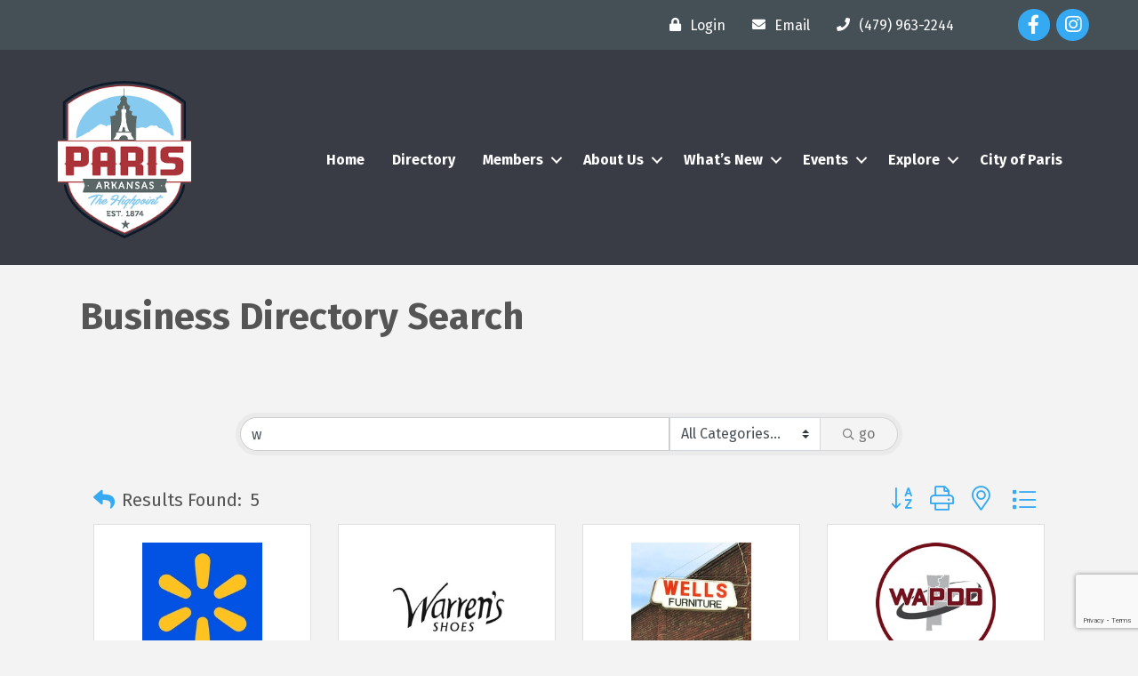

--- FILE ---
content_type: text/html; charset=utf-8
request_url: https://www.google.com/recaptcha/enterprise/anchor?ar=1&k=6LfI_T8rAAAAAMkWHrLP_GfSf3tLy9tKa839wcWa&co=aHR0cHM6Ly9idXNpbmVzcy5wYXJpc2Fya2Fuc2FzLmNvbTo0NDM.&hl=en&v=N67nZn4AqZkNcbeMu4prBgzg&size=invisible&anchor-ms=20000&execute-ms=30000&cb=yocjhs8lyayl
body_size: 48880
content:
<!DOCTYPE HTML><html dir="ltr" lang="en"><head><meta http-equiv="Content-Type" content="text/html; charset=UTF-8">
<meta http-equiv="X-UA-Compatible" content="IE=edge">
<title>reCAPTCHA</title>
<style type="text/css">
/* cyrillic-ext */
@font-face {
  font-family: 'Roboto';
  font-style: normal;
  font-weight: 400;
  font-stretch: 100%;
  src: url(//fonts.gstatic.com/s/roboto/v48/KFO7CnqEu92Fr1ME7kSn66aGLdTylUAMa3GUBHMdazTgWw.woff2) format('woff2');
  unicode-range: U+0460-052F, U+1C80-1C8A, U+20B4, U+2DE0-2DFF, U+A640-A69F, U+FE2E-FE2F;
}
/* cyrillic */
@font-face {
  font-family: 'Roboto';
  font-style: normal;
  font-weight: 400;
  font-stretch: 100%;
  src: url(//fonts.gstatic.com/s/roboto/v48/KFO7CnqEu92Fr1ME7kSn66aGLdTylUAMa3iUBHMdazTgWw.woff2) format('woff2');
  unicode-range: U+0301, U+0400-045F, U+0490-0491, U+04B0-04B1, U+2116;
}
/* greek-ext */
@font-face {
  font-family: 'Roboto';
  font-style: normal;
  font-weight: 400;
  font-stretch: 100%;
  src: url(//fonts.gstatic.com/s/roboto/v48/KFO7CnqEu92Fr1ME7kSn66aGLdTylUAMa3CUBHMdazTgWw.woff2) format('woff2');
  unicode-range: U+1F00-1FFF;
}
/* greek */
@font-face {
  font-family: 'Roboto';
  font-style: normal;
  font-weight: 400;
  font-stretch: 100%;
  src: url(//fonts.gstatic.com/s/roboto/v48/KFO7CnqEu92Fr1ME7kSn66aGLdTylUAMa3-UBHMdazTgWw.woff2) format('woff2');
  unicode-range: U+0370-0377, U+037A-037F, U+0384-038A, U+038C, U+038E-03A1, U+03A3-03FF;
}
/* math */
@font-face {
  font-family: 'Roboto';
  font-style: normal;
  font-weight: 400;
  font-stretch: 100%;
  src: url(//fonts.gstatic.com/s/roboto/v48/KFO7CnqEu92Fr1ME7kSn66aGLdTylUAMawCUBHMdazTgWw.woff2) format('woff2');
  unicode-range: U+0302-0303, U+0305, U+0307-0308, U+0310, U+0312, U+0315, U+031A, U+0326-0327, U+032C, U+032F-0330, U+0332-0333, U+0338, U+033A, U+0346, U+034D, U+0391-03A1, U+03A3-03A9, U+03B1-03C9, U+03D1, U+03D5-03D6, U+03F0-03F1, U+03F4-03F5, U+2016-2017, U+2034-2038, U+203C, U+2040, U+2043, U+2047, U+2050, U+2057, U+205F, U+2070-2071, U+2074-208E, U+2090-209C, U+20D0-20DC, U+20E1, U+20E5-20EF, U+2100-2112, U+2114-2115, U+2117-2121, U+2123-214F, U+2190, U+2192, U+2194-21AE, U+21B0-21E5, U+21F1-21F2, U+21F4-2211, U+2213-2214, U+2216-22FF, U+2308-230B, U+2310, U+2319, U+231C-2321, U+2336-237A, U+237C, U+2395, U+239B-23B7, U+23D0, U+23DC-23E1, U+2474-2475, U+25AF, U+25B3, U+25B7, U+25BD, U+25C1, U+25CA, U+25CC, U+25FB, U+266D-266F, U+27C0-27FF, U+2900-2AFF, U+2B0E-2B11, U+2B30-2B4C, U+2BFE, U+3030, U+FF5B, U+FF5D, U+1D400-1D7FF, U+1EE00-1EEFF;
}
/* symbols */
@font-face {
  font-family: 'Roboto';
  font-style: normal;
  font-weight: 400;
  font-stretch: 100%;
  src: url(//fonts.gstatic.com/s/roboto/v48/KFO7CnqEu92Fr1ME7kSn66aGLdTylUAMaxKUBHMdazTgWw.woff2) format('woff2');
  unicode-range: U+0001-000C, U+000E-001F, U+007F-009F, U+20DD-20E0, U+20E2-20E4, U+2150-218F, U+2190, U+2192, U+2194-2199, U+21AF, U+21E6-21F0, U+21F3, U+2218-2219, U+2299, U+22C4-22C6, U+2300-243F, U+2440-244A, U+2460-24FF, U+25A0-27BF, U+2800-28FF, U+2921-2922, U+2981, U+29BF, U+29EB, U+2B00-2BFF, U+4DC0-4DFF, U+FFF9-FFFB, U+10140-1018E, U+10190-1019C, U+101A0, U+101D0-101FD, U+102E0-102FB, U+10E60-10E7E, U+1D2C0-1D2D3, U+1D2E0-1D37F, U+1F000-1F0FF, U+1F100-1F1AD, U+1F1E6-1F1FF, U+1F30D-1F30F, U+1F315, U+1F31C, U+1F31E, U+1F320-1F32C, U+1F336, U+1F378, U+1F37D, U+1F382, U+1F393-1F39F, U+1F3A7-1F3A8, U+1F3AC-1F3AF, U+1F3C2, U+1F3C4-1F3C6, U+1F3CA-1F3CE, U+1F3D4-1F3E0, U+1F3ED, U+1F3F1-1F3F3, U+1F3F5-1F3F7, U+1F408, U+1F415, U+1F41F, U+1F426, U+1F43F, U+1F441-1F442, U+1F444, U+1F446-1F449, U+1F44C-1F44E, U+1F453, U+1F46A, U+1F47D, U+1F4A3, U+1F4B0, U+1F4B3, U+1F4B9, U+1F4BB, U+1F4BF, U+1F4C8-1F4CB, U+1F4D6, U+1F4DA, U+1F4DF, U+1F4E3-1F4E6, U+1F4EA-1F4ED, U+1F4F7, U+1F4F9-1F4FB, U+1F4FD-1F4FE, U+1F503, U+1F507-1F50B, U+1F50D, U+1F512-1F513, U+1F53E-1F54A, U+1F54F-1F5FA, U+1F610, U+1F650-1F67F, U+1F687, U+1F68D, U+1F691, U+1F694, U+1F698, U+1F6AD, U+1F6B2, U+1F6B9-1F6BA, U+1F6BC, U+1F6C6-1F6CF, U+1F6D3-1F6D7, U+1F6E0-1F6EA, U+1F6F0-1F6F3, U+1F6F7-1F6FC, U+1F700-1F7FF, U+1F800-1F80B, U+1F810-1F847, U+1F850-1F859, U+1F860-1F887, U+1F890-1F8AD, U+1F8B0-1F8BB, U+1F8C0-1F8C1, U+1F900-1F90B, U+1F93B, U+1F946, U+1F984, U+1F996, U+1F9E9, U+1FA00-1FA6F, U+1FA70-1FA7C, U+1FA80-1FA89, U+1FA8F-1FAC6, U+1FACE-1FADC, U+1FADF-1FAE9, U+1FAF0-1FAF8, U+1FB00-1FBFF;
}
/* vietnamese */
@font-face {
  font-family: 'Roboto';
  font-style: normal;
  font-weight: 400;
  font-stretch: 100%;
  src: url(//fonts.gstatic.com/s/roboto/v48/KFO7CnqEu92Fr1ME7kSn66aGLdTylUAMa3OUBHMdazTgWw.woff2) format('woff2');
  unicode-range: U+0102-0103, U+0110-0111, U+0128-0129, U+0168-0169, U+01A0-01A1, U+01AF-01B0, U+0300-0301, U+0303-0304, U+0308-0309, U+0323, U+0329, U+1EA0-1EF9, U+20AB;
}
/* latin-ext */
@font-face {
  font-family: 'Roboto';
  font-style: normal;
  font-weight: 400;
  font-stretch: 100%;
  src: url(//fonts.gstatic.com/s/roboto/v48/KFO7CnqEu92Fr1ME7kSn66aGLdTylUAMa3KUBHMdazTgWw.woff2) format('woff2');
  unicode-range: U+0100-02BA, U+02BD-02C5, U+02C7-02CC, U+02CE-02D7, U+02DD-02FF, U+0304, U+0308, U+0329, U+1D00-1DBF, U+1E00-1E9F, U+1EF2-1EFF, U+2020, U+20A0-20AB, U+20AD-20C0, U+2113, U+2C60-2C7F, U+A720-A7FF;
}
/* latin */
@font-face {
  font-family: 'Roboto';
  font-style: normal;
  font-weight: 400;
  font-stretch: 100%;
  src: url(//fonts.gstatic.com/s/roboto/v48/KFO7CnqEu92Fr1ME7kSn66aGLdTylUAMa3yUBHMdazQ.woff2) format('woff2');
  unicode-range: U+0000-00FF, U+0131, U+0152-0153, U+02BB-02BC, U+02C6, U+02DA, U+02DC, U+0304, U+0308, U+0329, U+2000-206F, U+20AC, U+2122, U+2191, U+2193, U+2212, U+2215, U+FEFF, U+FFFD;
}
/* cyrillic-ext */
@font-face {
  font-family: 'Roboto';
  font-style: normal;
  font-weight: 500;
  font-stretch: 100%;
  src: url(//fonts.gstatic.com/s/roboto/v48/KFO7CnqEu92Fr1ME7kSn66aGLdTylUAMa3GUBHMdazTgWw.woff2) format('woff2');
  unicode-range: U+0460-052F, U+1C80-1C8A, U+20B4, U+2DE0-2DFF, U+A640-A69F, U+FE2E-FE2F;
}
/* cyrillic */
@font-face {
  font-family: 'Roboto';
  font-style: normal;
  font-weight: 500;
  font-stretch: 100%;
  src: url(//fonts.gstatic.com/s/roboto/v48/KFO7CnqEu92Fr1ME7kSn66aGLdTylUAMa3iUBHMdazTgWw.woff2) format('woff2');
  unicode-range: U+0301, U+0400-045F, U+0490-0491, U+04B0-04B1, U+2116;
}
/* greek-ext */
@font-face {
  font-family: 'Roboto';
  font-style: normal;
  font-weight: 500;
  font-stretch: 100%;
  src: url(//fonts.gstatic.com/s/roboto/v48/KFO7CnqEu92Fr1ME7kSn66aGLdTylUAMa3CUBHMdazTgWw.woff2) format('woff2');
  unicode-range: U+1F00-1FFF;
}
/* greek */
@font-face {
  font-family: 'Roboto';
  font-style: normal;
  font-weight: 500;
  font-stretch: 100%;
  src: url(//fonts.gstatic.com/s/roboto/v48/KFO7CnqEu92Fr1ME7kSn66aGLdTylUAMa3-UBHMdazTgWw.woff2) format('woff2');
  unicode-range: U+0370-0377, U+037A-037F, U+0384-038A, U+038C, U+038E-03A1, U+03A3-03FF;
}
/* math */
@font-face {
  font-family: 'Roboto';
  font-style: normal;
  font-weight: 500;
  font-stretch: 100%;
  src: url(//fonts.gstatic.com/s/roboto/v48/KFO7CnqEu92Fr1ME7kSn66aGLdTylUAMawCUBHMdazTgWw.woff2) format('woff2');
  unicode-range: U+0302-0303, U+0305, U+0307-0308, U+0310, U+0312, U+0315, U+031A, U+0326-0327, U+032C, U+032F-0330, U+0332-0333, U+0338, U+033A, U+0346, U+034D, U+0391-03A1, U+03A3-03A9, U+03B1-03C9, U+03D1, U+03D5-03D6, U+03F0-03F1, U+03F4-03F5, U+2016-2017, U+2034-2038, U+203C, U+2040, U+2043, U+2047, U+2050, U+2057, U+205F, U+2070-2071, U+2074-208E, U+2090-209C, U+20D0-20DC, U+20E1, U+20E5-20EF, U+2100-2112, U+2114-2115, U+2117-2121, U+2123-214F, U+2190, U+2192, U+2194-21AE, U+21B0-21E5, U+21F1-21F2, U+21F4-2211, U+2213-2214, U+2216-22FF, U+2308-230B, U+2310, U+2319, U+231C-2321, U+2336-237A, U+237C, U+2395, U+239B-23B7, U+23D0, U+23DC-23E1, U+2474-2475, U+25AF, U+25B3, U+25B7, U+25BD, U+25C1, U+25CA, U+25CC, U+25FB, U+266D-266F, U+27C0-27FF, U+2900-2AFF, U+2B0E-2B11, U+2B30-2B4C, U+2BFE, U+3030, U+FF5B, U+FF5D, U+1D400-1D7FF, U+1EE00-1EEFF;
}
/* symbols */
@font-face {
  font-family: 'Roboto';
  font-style: normal;
  font-weight: 500;
  font-stretch: 100%;
  src: url(//fonts.gstatic.com/s/roboto/v48/KFO7CnqEu92Fr1ME7kSn66aGLdTylUAMaxKUBHMdazTgWw.woff2) format('woff2');
  unicode-range: U+0001-000C, U+000E-001F, U+007F-009F, U+20DD-20E0, U+20E2-20E4, U+2150-218F, U+2190, U+2192, U+2194-2199, U+21AF, U+21E6-21F0, U+21F3, U+2218-2219, U+2299, U+22C4-22C6, U+2300-243F, U+2440-244A, U+2460-24FF, U+25A0-27BF, U+2800-28FF, U+2921-2922, U+2981, U+29BF, U+29EB, U+2B00-2BFF, U+4DC0-4DFF, U+FFF9-FFFB, U+10140-1018E, U+10190-1019C, U+101A0, U+101D0-101FD, U+102E0-102FB, U+10E60-10E7E, U+1D2C0-1D2D3, U+1D2E0-1D37F, U+1F000-1F0FF, U+1F100-1F1AD, U+1F1E6-1F1FF, U+1F30D-1F30F, U+1F315, U+1F31C, U+1F31E, U+1F320-1F32C, U+1F336, U+1F378, U+1F37D, U+1F382, U+1F393-1F39F, U+1F3A7-1F3A8, U+1F3AC-1F3AF, U+1F3C2, U+1F3C4-1F3C6, U+1F3CA-1F3CE, U+1F3D4-1F3E0, U+1F3ED, U+1F3F1-1F3F3, U+1F3F5-1F3F7, U+1F408, U+1F415, U+1F41F, U+1F426, U+1F43F, U+1F441-1F442, U+1F444, U+1F446-1F449, U+1F44C-1F44E, U+1F453, U+1F46A, U+1F47D, U+1F4A3, U+1F4B0, U+1F4B3, U+1F4B9, U+1F4BB, U+1F4BF, U+1F4C8-1F4CB, U+1F4D6, U+1F4DA, U+1F4DF, U+1F4E3-1F4E6, U+1F4EA-1F4ED, U+1F4F7, U+1F4F9-1F4FB, U+1F4FD-1F4FE, U+1F503, U+1F507-1F50B, U+1F50D, U+1F512-1F513, U+1F53E-1F54A, U+1F54F-1F5FA, U+1F610, U+1F650-1F67F, U+1F687, U+1F68D, U+1F691, U+1F694, U+1F698, U+1F6AD, U+1F6B2, U+1F6B9-1F6BA, U+1F6BC, U+1F6C6-1F6CF, U+1F6D3-1F6D7, U+1F6E0-1F6EA, U+1F6F0-1F6F3, U+1F6F7-1F6FC, U+1F700-1F7FF, U+1F800-1F80B, U+1F810-1F847, U+1F850-1F859, U+1F860-1F887, U+1F890-1F8AD, U+1F8B0-1F8BB, U+1F8C0-1F8C1, U+1F900-1F90B, U+1F93B, U+1F946, U+1F984, U+1F996, U+1F9E9, U+1FA00-1FA6F, U+1FA70-1FA7C, U+1FA80-1FA89, U+1FA8F-1FAC6, U+1FACE-1FADC, U+1FADF-1FAE9, U+1FAF0-1FAF8, U+1FB00-1FBFF;
}
/* vietnamese */
@font-face {
  font-family: 'Roboto';
  font-style: normal;
  font-weight: 500;
  font-stretch: 100%;
  src: url(//fonts.gstatic.com/s/roboto/v48/KFO7CnqEu92Fr1ME7kSn66aGLdTylUAMa3OUBHMdazTgWw.woff2) format('woff2');
  unicode-range: U+0102-0103, U+0110-0111, U+0128-0129, U+0168-0169, U+01A0-01A1, U+01AF-01B0, U+0300-0301, U+0303-0304, U+0308-0309, U+0323, U+0329, U+1EA0-1EF9, U+20AB;
}
/* latin-ext */
@font-face {
  font-family: 'Roboto';
  font-style: normal;
  font-weight: 500;
  font-stretch: 100%;
  src: url(//fonts.gstatic.com/s/roboto/v48/KFO7CnqEu92Fr1ME7kSn66aGLdTylUAMa3KUBHMdazTgWw.woff2) format('woff2');
  unicode-range: U+0100-02BA, U+02BD-02C5, U+02C7-02CC, U+02CE-02D7, U+02DD-02FF, U+0304, U+0308, U+0329, U+1D00-1DBF, U+1E00-1E9F, U+1EF2-1EFF, U+2020, U+20A0-20AB, U+20AD-20C0, U+2113, U+2C60-2C7F, U+A720-A7FF;
}
/* latin */
@font-face {
  font-family: 'Roboto';
  font-style: normal;
  font-weight: 500;
  font-stretch: 100%;
  src: url(//fonts.gstatic.com/s/roboto/v48/KFO7CnqEu92Fr1ME7kSn66aGLdTylUAMa3yUBHMdazQ.woff2) format('woff2');
  unicode-range: U+0000-00FF, U+0131, U+0152-0153, U+02BB-02BC, U+02C6, U+02DA, U+02DC, U+0304, U+0308, U+0329, U+2000-206F, U+20AC, U+2122, U+2191, U+2193, U+2212, U+2215, U+FEFF, U+FFFD;
}
/* cyrillic-ext */
@font-face {
  font-family: 'Roboto';
  font-style: normal;
  font-weight: 900;
  font-stretch: 100%;
  src: url(//fonts.gstatic.com/s/roboto/v48/KFO7CnqEu92Fr1ME7kSn66aGLdTylUAMa3GUBHMdazTgWw.woff2) format('woff2');
  unicode-range: U+0460-052F, U+1C80-1C8A, U+20B4, U+2DE0-2DFF, U+A640-A69F, U+FE2E-FE2F;
}
/* cyrillic */
@font-face {
  font-family: 'Roboto';
  font-style: normal;
  font-weight: 900;
  font-stretch: 100%;
  src: url(//fonts.gstatic.com/s/roboto/v48/KFO7CnqEu92Fr1ME7kSn66aGLdTylUAMa3iUBHMdazTgWw.woff2) format('woff2');
  unicode-range: U+0301, U+0400-045F, U+0490-0491, U+04B0-04B1, U+2116;
}
/* greek-ext */
@font-face {
  font-family: 'Roboto';
  font-style: normal;
  font-weight: 900;
  font-stretch: 100%;
  src: url(//fonts.gstatic.com/s/roboto/v48/KFO7CnqEu92Fr1ME7kSn66aGLdTylUAMa3CUBHMdazTgWw.woff2) format('woff2');
  unicode-range: U+1F00-1FFF;
}
/* greek */
@font-face {
  font-family: 'Roboto';
  font-style: normal;
  font-weight: 900;
  font-stretch: 100%;
  src: url(//fonts.gstatic.com/s/roboto/v48/KFO7CnqEu92Fr1ME7kSn66aGLdTylUAMa3-UBHMdazTgWw.woff2) format('woff2');
  unicode-range: U+0370-0377, U+037A-037F, U+0384-038A, U+038C, U+038E-03A1, U+03A3-03FF;
}
/* math */
@font-face {
  font-family: 'Roboto';
  font-style: normal;
  font-weight: 900;
  font-stretch: 100%;
  src: url(//fonts.gstatic.com/s/roboto/v48/KFO7CnqEu92Fr1ME7kSn66aGLdTylUAMawCUBHMdazTgWw.woff2) format('woff2');
  unicode-range: U+0302-0303, U+0305, U+0307-0308, U+0310, U+0312, U+0315, U+031A, U+0326-0327, U+032C, U+032F-0330, U+0332-0333, U+0338, U+033A, U+0346, U+034D, U+0391-03A1, U+03A3-03A9, U+03B1-03C9, U+03D1, U+03D5-03D6, U+03F0-03F1, U+03F4-03F5, U+2016-2017, U+2034-2038, U+203C, U+2040, U+2043, U+2047, U+2050, U+2057, U+205F, U+2070-2071, U+2074-208E, U+2090-209C, U+20D0-20DC, U+20E1, U+20E5-20EF, U+2100-2112, U+2114-2115, U+2117-2121, U+2123-214F, U+2190, U+2192, U+2194-21AE, U+21B0-21E5, U+21F1-21F2, U+21F4-2211, U+2213-2214, U+2216-22FF, U+2308-230B, U+2310, U+2319, U+231C-2321, U+2336-237A, U+237C, U+2395, U+239B-23B7, U+23D0, U+23DC-23E1, U+2474-2475, U+25AF, U+25B3, U+25B7, U+25BD, U+25C1, U+25CA, U+25CC, U+25FB, U+266D-266F, U+27C0-27FF, U+2900-2AFF, U+2B0E-2B11, U+2B30-2B4C, U+2BFE, U+3030, U+FF5B, U+FF5D, U+1D400-1D7FF, U+1EE00-1EEFF;
}
/* symbols */
@font-face {
  font-family: 'Roboto';
  font-style: normal;
  font-weight: 900;
  font-stretch: 100%;
  src: url(//fonts.gstatic.com/s/roboto/v48/KFO7CnqEu92Fr1ME7kSn66aGLdTylUAMaxKUBHMdazTgWw.woff2) format('woff2');
  unicode-range: U+0001-000C, U+000E-001F, U+007F-009F, U+20DD-20E0, U+20E2-20E4, U+2150-218F, U+2190, U+2192, U+2194-2199, U+21AF, U+21E6-21F0, U+21F3, U+2218-2219, U+2299, U+22C4-22C6, U+2300-243F, U+2440-244A, U+2460-24FF, U+25A0-27BF, U+2800-28FF, U+2921-2922, U+2981, U+29BF, U+29EB, U+2B00-2BFF, U+4DC0-4DFF, U+FFF9-FFFB, U+10140-1018E, U+10190-1019C, U+101A0, U+101D0-101FD, U+102E0-102FB, U+10E60-10E7E, U+1D2C0-1D2D3, U+1D2E0-1D37F, U+1F000-1F0FF, U+1F100-1F1AD, U+1F1E6-1F1FF, U+1F30D-1F30F, U+1F315, U+1F31C, U+1F31E, U+1F320-1F32C, U+1F336, U+1F378, U+1F37D, U+1F382, U+1F393-1F39F, U+1F3A7-1F3A8, U+1F3AC-1F3AF, U+1F3C2, U+1F3C4-1F3C6, U+1F3CA-1F3CE, U+1F3D4-1F3E0, U+1F3ED, U+1F3F1-1F3F3, U+1F3F5-1F3F7, U+1F408, U+1F415, U+1F41F, U+1F426, U+1F43F, U+1F441-1F442, U+1F444, U+1F446-1F449, U+1F44C-1F44E, U+1F453, U+1F46A, U+1F47D, U+1F4A3, U+1F4B0, U+1F4B3, U+1F4B9, U+1F4BB, U+1F4BF, U+1F4C8-1F4CB, U+1F4D6, U+1F4DA, U+1F4DF, U+1F4E3-1F4E6, U+1F4EA-1F4ED, U+1F4F7, U+1F4F9-1F4FB, U+1F4FD-1F4FE, U+1F503, U+1F507-1F50B, U+1F50D, U+1F512-1F513, U+1F53E-1F54A, U+1F54F-1F5FA, U+1F610, U+1F650-1F67F, U+1F687, U+1F68D, U+1F691, U+1F694, U+1F698, U+1F6AD, U+1F6B2, U+1F6B9-1F6BA, U+1F6BC, U+1F6C6-1F6CF, U+1F6D3-1F6D7, U+1F6E0-1F6EA, U+1F6F0-1F6F3, U+1F6F7-1F6FC, U+1F700-1F7FF, U+1F800-1F80B, U+1F810-1F847, U+1F850-1F859, U+1F860-1F887, U+1F890-1F8AD, U+1F8B0-1F8BB, U+1F8C0-1F8C1, U+1F900-1F90B, U+1F93B, U+1F946, U+1F984, U+1F996, U+1F9E9, U+1FA00-1FA6F, U+1FA70-1FA7C, U+1FA80-1FA89, U+1FA8F-1FAC6, U+1FACE-1FADC, U+1FADF-1FAE9, U+1FAF0-1FAF8, U+1FB00-1FBFF;
}
/* vietnamese */
@font-face {
  font-family: 'Roboto';
  font-style: normal;
  font-weight: 900;
  font-stretch: 100%;
  src: url(//fonts.gstatic.com/s/roboto/v48/KFO7CnqEu92Fr1ME7kSn66aGLdTylUAMa3OUBHMdazTgWw.woff2) format('woff2');
  unicode-range: U+0102-0103, U+0110-0111, U+0128-0129, U+0168-0169, U+01A0-01A1, U+01AF-01B0, U+0300-0301, U+0303-0304, U+0308-0309, U+0323, U+0329, U+1EA0-1EF9, U+20AB;
}
/* latin-ext */
@font-face {
  font-family: 'Roboto';
  font-style: normal;
  font-weight: 900;
  font-stretch: 100%;
  src: url(//fonts.gstatic.com/s/roboto/v48/KFO7CnqEu92Fr1ME7kSn66aGLdTylUAMa3KUBHMdazTgWw.woff2) format('woff2');
  unicode-range: U+0100-02BA, U+02BD-02C5, U+02C7-02CC, U+02CE-02D7, U+02DD-02FF, U+0304, U+0308, U+0329, U+1D00-1DBF, U+1E00-1E9F, U+1EF2-1EFF, U+2020, U+20A0-20AB, U+20AD-20C0, U+2113, U+2C60-2C7F, U+A720-A7FF;
}
/* latin */
@font-face {
  font-family: 'Roboto';
  font-style: normal;
  font-weight: 900;
  font-stretch: 100%;
  src: url(//fonts.gstatic.com/s/roboto/v48/KFO7CnqEu92Fr1ME7kSn66aGLdTylUAMa3yUBHMdazQ.woff2) format('woff2');
  unicode-range: U+0000-00FF, U+0131, U+0152-0153, U+02BB-02BC, U+02C6, U+02DA, U+02DC, U+0304, U+0308, U+0329, U+2000-206F, U+20AC, U+2122, U+2191, U+2193, U+2212, U+2215, U+FEFF, U+FFFD;
}

</style>
<link rel="stylesheet" type="text/css" href="https://www.gstatic.com/recaptcha/releases/N67nZn4AqZkNcbeMu4prBgzg/styles__ltr.css">
<script nonce="lK8PM6ZdScgGgUDHNCU8UA" type="text/javascript">window['__recaptcha_api'] = 'https://www.google.com/recaptcha/enterprise/';</script>
<script type="text/javascript" src="https://www.gstatic.com/recaptcha/releases/N67nZn4AqZkNcbeMu4prBgzg/recaptcha__en.js" nonce="lK8PM6ZdScgGgUDHNCU8UA">
      
    </script></head>
<body><div id="rc-anchor-alert" class="rc-anchor-alert"></div>
<input type="hidden" id="recaptcha-token" value="[base64]">
<script type="text/javascript" nonce="lK8PM6ZdScgGgUDHNCU8UA">
      recaptcha.anchor.Main.init("[\x22ainput\x22,[\x22bgdata\x22,\x22\x22,\[base64]/[base64]/MjU1Ong/[base64]/[base64]/[base64]/[base64]/[base64]/[base64]/[base64]/[base64]/[base64]/[base64]/[base64]/[base64]/[base64]/[base64]/[base64]\\u003d\x22,\[base64]\\u003d\\u003d\x22,\[base64]/CqFjCi8O2ecKowpVaQzjDvcOYw6hsw6UEw67CusO/U8K5TCtPTMKHw4PCpMOzwo4MasOZw4LChcK3Sm5HdcK+w4UbwqAtY8O1w4oMw60kQcOEw7kpwpNvPMOvwr8/w5XDiDDDvWXCksK3w6ITwqrDjyjDrlRuQcKSw6Fwwo3CiMKOw4bCjVnDjcKRw69FbgnCk8O/[base64]/[base64]/AsKDwpTDjzJaw7FGJFllQ2bCik7CtsKgw6DCsMOiNBjDj8Kgw5zDgsKZFW1yGXHCg8O9PnLChD09woFHw4RVH13DqcOAw6VWKltpMMK4w6hxOMKGwpVcG1BXO3HDhUciccO6wqhZwo/DvFjDvMOrwoBResKQVylcBWgOwp3Cs8OPUsK4w6XDkzkMD2TCvHA2wqdYw4fCvVcRez5Vwq3CkjkSKHQQDsO9OcOgw6c/wpHDsxjDkk1nw5/Cnj0Cw4rChioUBcOXw6d3w7bDr8Olw67CiMKoFsOaw4fDoUk3w5JWwo58HsKxH8K2wqUdVsOlwr8/wroxYMOMwoliO2zDvsO4wqkIw6RnesK2KcO8wqXClMOpGzEjKhfCuDTCkR7DpMOsc8OLwqjCncOnSyQxFQ7CuSgIFQBfC8KEw5kYwpk/R0MnPsOAwqMaQ8OxwrNNRMKgw7R2w7DDiQPDrwIUN8KdwpbCscKcw5DDvcO+w47CssKYwprCo8KSw5dCw5hvU8OrVsK/wpN3w5jCo15yJXRKGMOEJGF+Z8KgbjjDjQM+UE0Rw57Cr8OOw67DrcKuRsOVIcKKd0Ufw5BawrLDnVQRYcKYSGLDh27CmcKJN3XCgMKvL8OVdBpHNMOfLMOQIlrDly5kwoAWwo06Z8Otw4nCh8K/wqPCpsOOwo5dwrV7w4LCjGHCiMO1wrnCjB/CpsK2wpcNcMKKGSrDkMO8P8K/ccKowrvCs3TCgMK9b8KyJ14sw6LDlcKmw5JYIsKgw5/DvzbDs8KPMcKpwopxw7/ChMOEwqTCmhkcw5E9w7fDlcOhfsKCwq3CoMKsbMO3NRBdw5xBwrR3wq/DjDbChcOgNHcww43DgMKoeS0Uw4LCoMOnw4Vgwr/DpsOWwobDtyZmaXDCsRUSwpnCncO9WxLCj8Oec8KfN8OUwpLDqztHwrjCu0wALmnDqMOCTEpSQwBbwqR/[base64]/CucKZw7fDhsKdwo/CvB0tw5lBw7rDsjzDvMOCYll2CEQzw55pIcKaw4RyU1LDo8K+wpbDuGgJJ8KrKMKHw7MMw7ZJLMK1L2zDrQI0LsOvw7pQwrcdakBKwrY6VH7CmhnDmMKaw7ZtHMKLZW/DncOAw7XCsz3Cj8O4w7bCt8ORdsKiARLCrMO4w5rCnSMde0/CpnXDihPCpcK/[base64]/DhcKPwovDpBPDpj1tIxjDnsO2RsOpw5pjRsKjw5DDr8KjKMKqcMOBwqsJw4xYw5lzwq3CuHjCh1UTRsK3w7ZQw4k/FHpEw5MiworDrsKOw6PDgQVGOcKMw4vClXFWwrLDk8OwW8KVbn/CuCPDsCHCqcKWFGXCp8KvesOewp9nFwBvchPDq8OtfBzDrGQTJAx+KwjCr2/CosKSIcOgd8KrYyTCoRTCv2TDtF1Awo4Va8OwQcOtworCmG8+aS3DuMK1ExRZw6RewpUiw7kUWC8iwpg/MwTCgjjDsB5Nw4bDpMK8woBFwqLDt8OyTykRe8KwK8KjwotIEsK/w6RmViI+w7LDmHEcZ8KFfsKxB8KUwqMUbMOzw4vCqyFROT8PBcOZKMKyw5c2H3HDl2kmKsODwr3DqVzDiSMhwovDj1jCr8KYw6zDtE4zUFpGGsOAwqolE8KRwo7DusKlwoPDsDwiw5BrdVJoAMOsw5XCtC4CfcKkwrjCtnVOJkrCnRo/XcOVL8KobBHDnsO7ZsKQwpEUwrTCgyvDhyJlJkFhCHrDpsOWPBLDvsKaLcOMIE9uaMKWw6RAHcK2w7lcwqDCrT/[base64]/w7XDl8OYw7TCl1zDgcKkw6RQPBPClwvCncKxa8Ouw4jDkmRaw4XCtSoXwpbDh0vDiCkARMO5w5crw4Jvw7HCgcOXw7/CvUlccXrDp8OhIGlufcKZw4s9F3XDj8Oqw6PCnAd4w4MKT38FwpIew7TCi8K0wpE5w5fCmcO5wr4yw5Mww60cJX/Cs0k+YSYew4Q9RllILsKNwqHDpDZ/YmUawrXCm8KjORtxGEhaw6nDmcKbwrHDtMOCw7UHwqHDl8ODwqQLc8Ksw5TCucKdwqjCgg1Nw6jCrMOdacOlA8OHw7jDs8OMKMOxYgtaYwjCtEcKw6QFw5vDi1PDgWjChMKLwoTCvx7Dr8O4H1jCsAQfw7M9MsKRAR7DowHCj0t2RMOWDgHDsxkxwpbDljQ2w6PCsT/DpFV3wqBQcQI8wrIUwrxhTSDDtiE5RMOcw40lwpTDv8KiIMObfsOfw6LCjsKbR1RnwrvDvsKAw4kww7nCi1bDnMOTw7Ufwrp+w73DlMOOw4sARDLCpgYBw74Dw57DicKHwrY+NSpBwo40wq/DrAjCj8OKw4QIwppuwqAYY8O9wp/CknZ9w5g6OmZMw7DDp0zCmwN8w7gXw7jCrXHCgzzDksOxw5p7KMKRw7PDqEt0CcOaw4JRw6FVbsO0QsK0w6QyLR8zw7sTwqYfbjJ7w6kMw5Bzwpcpw5YpOxsKaypDw7EvIwtcFMOWZEbDjVJ2PWFIwq5bY8KfCFbCpXDCp1QtbDTDs8OBw7A9dmrCnQ/DjFXCk8K6IMOFfcKrwopCWMOEVcKrw70JwprDoDBjwrU7FcO1wrTDv8OmHcOWYMOpZRvClcKyQsOkw6tjw5UWF2oAbcKKwqjDuW7DnmPDuXDDvsOAwo9JwqpOwqDCqEF1DlV0w7hSUgfCrgs+XQTChDXCiU9IQzAuHl3ClcOcP8OfWsOOw6/Cn2/Dj8K6JMOkw6AWJsOZcQzCpcOkPzhRP8KaUU/[base64]/w75OZcO7w6XDm8Kzw7Asd8OnD1fDkW3Dg8Opwp3CrH/CjFTDr8Knw6rCuSfDhh/DkAvDgMKuwqrCucOFBMKhw6kBBsO+ZsKIG8OqLcKLw4ENwrsUw4zDl8KEwqhgFcK3w7nDvjpme8Kgw5FfwqQOw7BOw7RMbsKDC8O1G8OqNBMnYz5FZQjDnC/DscKrVcOLwoF4TQ5mJ8OdwrfCoy/CnXISN8Kmw5nDgMO/w6bDv8KWLMOaw7jDhRzCl8OAwoPDi3MADMO+wq9mwrAxwo12wqM1wpZkwoJuL0B4BsKkW8KDw6NqQsKhwrvDnMKDw7HDpsKTQMKrAyDDr8OBeHJ0csOzOBjCsMKhfsOQQzc6KMKVHlUzw6fDljUDCcKBw6IuwqHDgcKHwqLDrMK2wprChELCoh/CisOqACgvGCUuwqjDin7Du3/CjH3CgMKywoUSwr4+wpN1VH8NdDDCigctw6lTwpt3w4XDlnbDvyrDq8KhGWxRw6HDscOnw6bCmVvCqsK7WsO4w55nwqcOfhxoWMKQw4PDn8O/wqrClsK2HsO3RhTCizZAwrnCksOOKcKwwrdKwplWIMOnw4FjT2jCoMKvwo1rVcOEISbCsMKKXyEsaSVDQX7Cmk5+KmPDpMKfCVVQYMOATMKnw77CvDLDhcOOw6wRw5/ClQ/[base64]/woHCiMKhIcKYwpwPa8OqYhTDjXHDmsKuY8OWw7fCqcKAwrFITCpRwrtgXQbCkcOFw79bCxHDji/DqsK9wo9tdx8lw7LDpjF/[base64]/w7NjwoNBPHpQMkzDicO2Ey3DpsKswovCm8OwC0ozUcKuw7cdwqjCjk5COBRMwqAsw5YBJ0RNdsO9wqZOXmfDkxjCsCQ+wpLDksOsw4Myw7bDigRLw4TCusO/d8O+D0EgU0wvwqjDuw7DuVJmSxvCo8OkTcKzw6ciw556GMKYwqDClS7ClhNew6QpfMOXcsKTw5/Cg3xkwrs/WxTDhcKyw5bDpEHCtMOLwqhMw6EwLFLDjkMLdkHCvizCvcKaQcOBcMKGwpDCgcKhwr9qOcKfwqxsYRfDvcKOYVDCuy8EcB3DgMOowpTDiMO1wqIhwoXCmsKXw5Fmw4lrwrURw4/CvA5Lw4UKw4wXwqsNO8OtW8KPbsKlw7cBGsKqwpFnSsOpw5VQwolHwrYxw5bCs8KbPcOJw4bCqS5Pwrt0w7NEZlMiw4TDucKUwpXDuBXCrcKqO8KUw60+KMOFwr4pdVrCpMO/wrbCpRzDg8K8M8Knw5HDuV7CvsKywr8owq/DnydhRwUTasOHwqsDwqnCncK2a8OfwqDDv8Klw73CnMO9LWACBsKNFMKeQBtAIBvCqQpswqJKcgvDrMO9EcOPVMKHw6Qnwp/[base64]/w5I9w4RHOMOKEGpNwoULSGrDrcOXfsOlw7TDlEobBhrDqADDt8KYw7zCj8OIwrPDnDchw5LDrX/ClMOkw5w5worCgQtCf8KrMsKYwr/CkcKwBCXCiURQw6fCkMOMwpJ7w4zDunfDj8OwcigDDwQBbGtiWMK2w43ChF5PSMODw6AYO8Kxd2bCocOcwoDCqsOHwpBtADgGNHo9dztzbsOMw7cMLAXCp8OxC8Klw6QycnnDihDDkX/DgMKywpLDux1gRnICw4UjDRDDkiNbwr46FcKcw6/[base64]/DjcORIk9Ow4tXw4/DvsKSTWfCrcOxFUsORsKsYQPDmAPDicOaDSfClCgzKcKzwpnCh8KcUsOgw4DCkihvwrgqwplzEynCpsK6L8KnwptJOkZIGhlFJMKLJwxjWnzDjDkMQTd3woLDrh/CkMKjwo/Dl8OCw59eBynCk8OBw5c1ZS3DpMOsXQ5Ew5QGZTllH8Ofw63DmMK/w7Rlw64dYyfCk15VRMK0w61ZY8Knw7QEwo1Hb8KJwrUIEh0hw6hubsO8wpRnwpHClcKFKVHDhMORQXgWw7c/wr4cQQDDr8OMb0DDp1gnFjRtaywKwqtgWWfDrxvDrsOyFHdlV8OuBsKAw6ZxcAnClCzCuXwpw7Y0TnrDh8OswprDvSrDisOVe8K+wrMPDyd7GwrDsh9FwqbDgsO6IT7DssKPNhM8G8Oxw7zDpMKOw5rCqjDCg8OrB1/Dm8Kiw68wwoPCghDCgsOiHsOlw4QWIGsEwqXDhBdgQTTDoiIbZzAQw64Hw4jDg8O/w7oIHh8hLTsKwrTDgmbCjGIyKcK/Ki3Di8OZbBbDuD/[base64]/acOiw5LCjn3DtsKBLsOIEW7DlwnCucOiw53CiQ9JfsOXwqJXInMJVVHCsGIVJMK5w756wqwHbWDCrGTCsUAQwrtow6nDssOjwoXCuMOgLGZ/wpcaXsKwZEkdIQDCj0B7X1VIwp4qOl9tWxNbc3wVJg8bwqgXJQbDt8O4bcOqwqTCrBHDssOhOMODfWhjwrXDnsKFYToOwr5uSMKaw6vCohLDmMKRUC/Cs8KUw6LDgsOtw5wywrDCnMOcT0QVw4fDkUjDgADCvklSSxw3URwpwp7CucK2wr82w4LDsMKiYV3CvsKKAg7DqHXCnS3CoH1Ww6Npw47CjEwww4zCgwUVP0jConUNTRDCqyw9w5vCpsO6F8Ouwo/[base64]/[base64]/CvcOWI8KcKsKWB8KaD8Olw6HDqzHCrV/DkmFqE8KUWMKaMcOAwptcHTVNw6x3PjQVacOfZCMrC8K7emchw7vCnDUqHw1AHsOMwps6al7Cp8ONKsO/wq3DlDEtb8OTw7QBdMK/FhpJwpcTaWnDpMOGOcK5woHDiGvCvTYvwr4uTsOswrrDmEhHQsKewq14M8KXw49+w7DDjcKGUx7DksK5WhDCsQ4Tw41uRsKLFMKgSsKkwowrw4vCkiVbw5w7w7cfw4QPwqpCR8KkJgJmwq1Cw7tMNQPDkcOaw5DCqlAzwqBpI8OKwpPDhcOwb2xtwq/CskPCjybDtMKAZAJNw6nCrG4Hw6vCqwNwWk3Dr8OdwrkUwpHClMOUwponwohAAcOQw4PCi03CmsKjwq/[base64]/HsO1w79yccKfVMKfw7fDosO6wow/[base64]/CgwBxw5PDvjhXX3rDpsOKRGF1BsOtFsKxw5dDS1jDk8KMAcKEQmzDnwbCrMKxw5HDp25Zwod/[base64]/[base64]/[base64]/[base64]/DgD4Qw53DiMKRam/CoXXDocKzwp1pw4oKG8Kjw7ZAUcOdei3ChsKFBzfCujXDnC1iM8KZaEPCkGLCkwPDlmXChV/[base64]/[base64]/[base64]/Qw/CoC7CnSHDqGXCgsO1PTLDonDDmcO+w5QOwrDDhCguwqHDtcOSOcKGYQBoU0oxw7doSMKfwoXDpHsZAcKhwoMxw5IfHVXCrQccfUQFNg3ChkN/egLDkxfDjXoSw5DDo3ZAw5TCvcK2SHxtwpPCgsKxwpthwrR4wr5cTcOmwr7CiHDDh0XCjE9Yw6bDszjDicKFwr4pwrwXZsKXwrbCmMKew4A2w48Yw5vDnjXDghpJGgbCkMOLwoHCv8KbLMOjw5DDvGTDp8ONX8KAPlM9w4jCp8O8IVAhT8KhWDk0wp4MwoQ/wrg5WsKjE3rDq8KJw6IWVMKDOiw6w4U3woHCrDsVVcOGIXLCrsKNBFLCsMOOMiUKwo9Fw6EdIcKww7fCvMOKeMOZfTA4w7LDk8OXw5INLMKpwoshw5/Dtz5SdMOmXwLDpMOudQXDrGjDsVjCp8KXwrrCncKpEhTCjsO3OSNCwo4uIwB1w7MtfX/[base64]/Cq8OgDidgw6FYXMOhcsOPw6JRF8ODOWF3GE1uwokqJiTCjC3CpsONdFDCusO4wp7DmcKdCDwPw7rCncOVw47ClGXCjS01SgFAIcKyBMORP8OHcsKaw549wp3ClsOVAsK6Zh/[base64]/wrvCmULDvMKQw6gRQMKBw7jDggA2AXrDoBRlH2DDsmFnw7fCjsOewrZPHyoYLsOKwoHDm8OgbsK1w4x6w7ErfcOQw78NUsKcF1V/CWZYw4nCl8O3wrPCvMOSLxsjwos6VsKLTT3CinDCt8KVw40CVFhnwo5aw7sqDsOracK+w4Yhf2FVfjXCiMOfScOAfsK0M8O6w6UewrAKwobCpMKXw7cIKWPCk8KLw5pJI2/Cu8OLw6LCjsO5w4I9wr9rdHPDvBfCgz7CjsKdw7vChhILWMKHwpfDvVI3MHPCsS0qwr9IKsKDQHF1cTLDjTJGw5FpwoLDsATDuUYNw45+F3TCvl7CtcOcwroHWiLDv8KAw6/DucOKw4wkBMKhfjvDh8OWQwB+w5g2XR9Jc8O6FMKGOWDDkXAXU2/Cvk1OwpILN2bChcO2EMOGw6zDmELCkMKzw4XDp8OvZhMTwojDgcOzw6Bww6FFCsKzS8OLTsOFwpNHwqLCv0bCl8OaHBfDq2DCpcKvf0XDncOpGsOGw6nCosOUwowJwrxGTmvDvsO9EHoPwrTCuQjCrELDoH8sVwFSwrDDpHEZMX/DnBLCk8OhcDchw65/[base64]/DpMOUw7J9PMKIOMKTwrZjw6BId1jCi8OkIsK5ACp0w5nDvnJqw7QnUkvCpTxiw6pgwptnw51PYifChSTChcOvw7jCgsOvw4vCgmXCm8OFwrxCw61nw6VvVcOhfsOoQcKxbAXCqMOyw43DqAHCqcO4wqEUw6TCuC/DisKewrjDtcOywq/CssOffsKdAsOeYGYKwp4Pw5prDUrChUjCtX7Cj8Ohwp4qf8OtW04Hwow9I8O6Q1NAw4LDmsKzw4HCtcOPw4YnU8K6wprDpSjCk8OhQsOPbDzDosOPLDLCg8K4wrp/wrHCv8KMwoVLC2PCmcKGSmIFw7jCuFFbw4zDg0NrbWB5w6lxwogXYsOUWSrCjEnDucKkwo7CpAUWw5jDh8Knwp7Do8KAW8OXYEbClMK5wpvCm8Ojw7hEwr7CgiZfck50w77DuMK8Og9nPcKPw4FvdWzCr8OrMmDCpEFIwrspwpJnw4RqNyoxw5nDhMKVYB/[base64]/DnQUQw4LCuGbCtcOVIQA/[base64]/[base64]/esK+ZcOkwohAdsKYWkMRw5bDo17Dtxodw4U3FjVUw44wwrXDhH3CiigGKxZswr/DocOQw6klwohlAsOgwox8wrfCvcO0wqjDkzTDjMOXw5jDvm8IEhHDqMOew4FvWcOZw4dJw4/CkSRAw6t5UXlYN8OIwr1pwp/Cm8OAw5R/aMKjDMO9TMKDYVhAw4gRw6HCksOCw7TCoR7Cu0NgREE3w4HCmAwUw6JOFsKGwq5oT8OWM0YAV0ENeMOvwrvChgMLP8Kbwq5XXcO3EcKSw5PDllEHwozCqcKdwrMzw4sLccOhwqrCsTLCn8KvwrPDnMO/dsK8anTDtCXDmmDClsKJwp7DsMO3w4d2w7gpw5zDvhPCo8OOwpfDmEvDrsKcDXgQwqEJw7xbX8KawqgxW8KFw4jClybDimXDo2g/w5FEw4nDphjDs8K2a8OswoXCvsKkw45MHDTDjFNcwqRSwrd0wp06w4JfesKyQiDDrsOJwpzCgsO5UX51w6AMcDRcwpfDgVLCmHQXXMOPB1nDlSjDqMKcwq/CqhArwp7DvMKCw586PMOiwqXDsE/Din7Ds0Mlw67Cr0XDpV0yHcONIMK9wrnDuwPDuGXDs8OFw7t8wpxaCsO+w5Qbw7Q6VMOOwqUOUMO/[base64]/CucK0UsOJwpF9XWbCtMK3wpPCjsOHRMOgwrwQw6omXTocCk9pwrvCjsOmeHFsNMO1w5bCpMOMwqFAwobDp35cP8Kuw4d6LwfCgsKww7vDhUXDpwnDhcKew5hfRgZLw6Aww5bDvsKXw7xawpTDnwA4wr/CgMOSeQd2wpA3w7YCw7ogw78hMcOfw4BlRGhnFVLCt2kaH1EtwpDCkWJOCE7DoRnDpcK8CcO3T1XDmmtxOsKhwpLCrysWw7LCly7Dr8ONUMK+bnUgWcKrwqo+w5QgR8OYcMOpOyjDkcKZZ0w2woLCt19VPsO+w5XCn8O1w6zDl8K3w7h7woENwph/w4psw4DClmR0wrBXIgbCvcO8VsO1wptvw4bDsHxWw71bw5/DnnHDnx7Cj8KhwrtUOsOlEsKdMBTCrcKId8Kbw7lnw6TDqxREwposBEPDnjBUw4MAPjdPaXTCssO1wo7DmMOGcgJpwoHCtGNgVcOVPENGwoVawpPCkkzCmVjDtlzCkMOcwrkuw7l7wpHCgMK4R8O7XBjCpcK/w6wvw4xXw7V7w5hSw5YAw4FGw6IPBHB9w6EIK24KXQ/[base64]/DgTARTMO0Z2wQUsOJf8O7wpXDosOQw4kIw47Cp8OtWmPDtkhIwpLDlGFiWsK5woVDw77CtyHCmH9bbRkmw7nDhcOLw4ZowrsEw5DDgsKrRzfDosKkwooWwpIwDsOmbRXCrcOmwrnCscOTw7rDrn0Aw5XDvx96wpBLQhDCj8OpMSJgZSM0FcO4SMOaMFt/acKow6fCpE00wqx7GEnClzd5w6TDsSXDgMKOBkVzw43CniQPwrPChVhOf1/CmwzCnhDDq8KIwrrDiMKIeXrDpFzDgsOgJWhvw6/DkixXwqUyFcOldMOQGQ5ywoAeZMKHBjMWwpIGwp/Ck8OvGsK7WCnCpFfCnHvDhjfDhMOUw4rCvMOdwoE9RMORPDQAbWs2QSLCmGDDminCnwPCiHg6X8OlO8K5wo/ClhvDhnLDlcK+fR/DlMKOfcOFwpbDocOgVMO/NsKFw40AD3Yuw4rCiljCtsKkwqDCmjLCoV3DuixFwrHClMO7wpZIX8KPw63CtWvDisOPbyPDtcOfwrEUWiV/CMKJM0FOw5xXfsOSwrbCosOaBcKcw5jDqMK1wrrCgA5IwqlpwpYtw6zCiMOdYkLCtFbDvMKpTXk8wp5owoVWNsK4VhUUw4bCl8OWw7A4FSobGsK0Q8KoWMK9RDVow4xew6dIb8OyesOjfcOgfsOSw49+w53Cr8Ogw4zCqHVgHcOzw5oSw5/CgcK5wq0Swr5KDnluTcOtw5Uww7c8egfDnlrDicONGjXDo8OIwp3CqQTDmHNffm1dGQ7CnzLCn8KvamgewpHDucKLFCUaXMOODFktwrRNw5QsZsODw6bDgyI3wpp6JGDDoSTDtMOww5QIMsOOScOYwpY6Zw/CoMKIwoDDkMKZwrrCuMK/[base64]/DqRkdw7YKw650RMONwoAXwpjCjlk8HiMcwq3DvkfDoU9dwqBzwoPDlcKlVsKWwpMhwqVgN8OZwr18w7ocwp3DvljCscKfw5oDFiFKw5tMAx/Dr3HDj3N7Ew1rw5ZVGHJ+wqU6CMOWW8Khwo7DqkvDncKQw5jDncK5wppeVTTDrGRBwqhEE8OewoHCtFJDHV7Cq8KTEcOJdSABw4HCuVHCjEVuwo1Bw7LCucOpSitZPVFfTsOgXcOiWMKRw5zCicOhwq0Gwr0rAk/CqMOqDwQ/w63DhsKmTXMra8O6IHjCu3wiw6obLsOxw4oVwplHEWFJLzM6w6YjLcKSw6rDixoVOhLDhcKhQmrCocOrw5liEDhITXrDo2zClMKXw6PCjcKkAMOww6Qmw7XCl8KJDcKOb8OwIXlrwrFyH8OAw7RBw7/[base64]/[base64]/w7vDjsKwwqRhPsKjwqBiGsOwwo8tACAFwq5/w77CpsOjM8OAwqzDhMOUw6DCl8KyakEsSB3CjidKD8OSwpvDg2/DiTvDmUTCu8OxwrwLITjDhULDtsKwOcOyw50zw4wPw7rCuMKYw55sUGbCtBFbeBUDwofDgsKyC8OUw4rCjCFMwrITNhHDrcOVRsOMMMKuXMKtw7HDhm9Kw7zCm8KLwq9RwqrCnkPDpMKcdcO7wqJfw6nClxLCt295YRbCssKnw5h2TmHCpEvDtcK/K3nDpXkeM2rCrTvDocOhwoE/[base64]/w6dhYwzDmsKXwqHDlB/CiQ7DgMOTDFnCgsOYGV7DgsK/wo8Vw4fCnyd2w6HCrRrDkB/[base64]/Cj8KGw7hhesOUKcK8wrUpKcKfwonChEQmw7rDljnDmjQYEn9awp42YsKzw77DrArCjcKmwo7DoQMDGsO+YsKfCWzDlWfCrQNwVHjDvUBxbcOXN1TCucOZwoNLJRLCrDnDkiTCtMOPA8KaGsOPw4TDv8O6wrcqA257wrLDs8OrKMO9CD4Mw5UTw4PDvCY/w53Ct8K/[base64]/DvzR0w4kQFmB5Cx3CqQXDiWXCucOfwr4zw7nDmcOcw7d8Nj8fecK6w5rCky7Dv0bCvMOZBcKFwpPCqX7CpMKyJ8KWwp8nGCM0TcO0w6pKDjDDt8OnLsKBw4LDp0g4XDrCpWQAwop/w5/[base64]/[base64]/CnTlfah1KfMO9aMKEwr8lOsOvwpXClTBlwpvCk8OhwqDCgcKww6TCr8OWScKJfcKkw702A8O2w5x8NsOUw6/[base64]/Co1JewrDCoC7CpVrCsMKBTMKJwp5ewqjCqFzCv3nDvcKxJCjDg8OodsKww7rDrk9GN3fChcO3bVnCrW1kw5bDvcKuDjnDmcOfwopDwoMvB8KRGsKBaHPCulLCix4qw4F5RFjDv8OKwpXCm8Kww47CosOYwpwYwoY7wpPCmMK+wp7CgcOBwr8Dw7PCoD/Cj0Brw5HDj8KNw7zDscO/[base64]/ChV3Cvx3CuEIiZBDCp17DucOISXYmw4giwrfCrUJVZSEbDMKiIyfDmsOae8ObwpNLYMOqw4gHw6DDjcOHw4M+w5YOw4FCIsOHw7UIP2bDtSNYwpE/w7/[base64]/[base64]/Dukpww53DhAUawpbDjnAawpVWAcKawoQjw50vXsK8bkzCuSdPV8Kdwp7Cg8Ogwq/CjsO3w4FxQj3CrMOUwrLChw9GJ8O9w4o7EMOPw5hPUMKEw4bDsSJZw6l1wqLChidiUcOGwrTDrMO/ccKYwp3DkMKXe8O1wpPDhBN4cVQoSgLCtMOzw5pFM8O1AQRMw6PDsGDDtRvDul4BZsKZw5QFe8Kzwo1vw7LDqcOoMVTDoMKmSlTCl2/[base64]/w5XCucK8wpHDrcKONS7Dl1TDtQgSeBLDpMOgwrQ5UTxUw5bCtFZRwq/ClcKOL8OEwrFPwqxwwqB6w4tQwofDsm7Cv17CiyvCvTfCqTMqHcODUsOQax7CsBDClCwxJMKIwonCr8K9wrg7TcOjGcOpwoLCrMK4CkfDsMKDwpgIwolaw7DDosOtKW7CpMK9BcOUw4fClMKPwoIvwqV4KQbDgcKWWVnCgxvCjRE3cWB9IMO9wrTDtBZ6MV/DusKqIcOrMMOTOCkzV2YFCkvCoFXDh8Kow7TCpsKUw7FDw5XDhl/CiV7CsQPCj8OMw5/CnsOSwpg+wrEKIjx3QHtOw5bDoWnDvzDCowXCpMOdMC0/fkR5w5gHwrNzD8KKw5BbPSfDi8K7wpTCtMODfsKGcMKMw7/ChMOkw4HDjDbCoMOxw7vDvMKLL3sdwoHCrsO/woHDnTlnw7DDv8KAw57ClSgNw6MaAMKEXD3DpsKXw7snAcOLeEXCplMhP15VYMKMw4d8FlDDukbDhw5WEmt5YxDDjsKxwqrCk3HDlB8NShtYwrp5S2sZw6nDgMKUwp1ow6ZPw4XDlMK5wps1w4QEwoPDhiTCrzLCosKpwrTDqB3CkmLCmsO1wpo0wqdpw4BGEsKVwr/CsykKR8Oxw4gaYsK8CMO3NcO6aVQvacKiVMODb2AvSG9sw69rw4vCkiwbcsKoAWhUw6E0PQfCljPDrMKuw7h2wo/CrcKKwqPDnHrComoVwoUPT8Kqw4dDw5PCgMOEMcKtw5DCuiAqw4waOMKuwrQhQFxOw6LDvsK9O8Kew4E4b3/Cn8OaMMOow5DCjMK1wqhMIsONw7DCtsKmcMOnbw7DtMKswozChmTCjhLCvsKlw77CmsK3VMKHw47CrcO1L33CiF7CognDg8Ktw5xGwr3DtXJ8w4lRwrZ3T8KDwpTCiCzDusKKYsK7NzJBHcKyGhHDh8OlTjBTCMOCHcOmwokbwprCswQ/L8O/wqRpcTvDssO8w7/CnsK7w6dNwqrCtR8va8Ovwo4zcRLCqcOZQMKsw6DDqcOjM8O0K8K/wo1Wa0JswpLDoCYoV8OFwobCgCIGXMK0wrRkwqw7ARQywp9vIBsfwqFNwqRiTQBDw43Do8Ouwr03wrxnLF/[base64]/w6nClMOxw5wRwo/CjcOvw5vDvDldw4nCnATDm8KSHBbCqQ7Dr0vCjBloBcKsMXvDvxFgw61Dw61Yw5bDhUodw59ewobDosKjw6tCwqXDgcOoEjtSEcKoUcOnN8KTwqPCs3/[base64]/CoMOrw5XCgSXDkhvCk8KBehjDiMOOw5DCjiIdUcOmwr0iUV0ycMOpwr3DrRLDpyxIw5dlbsKdER1BwqfCocOJFl1jSAbCs8K8K1TCsz/[base64]/DjMKBMcOgMglSOMKOJWM0ZMK4wqHDtTPCjMONwo7CnsOcEQvCtgkuf8OgMQHCvMOAIsOtamzCuMOOecKFGsKYwpPDpwUHw5M0wpzDn8Kiwr1qei7Cg8Ozw74GNAwyw7tTFsOIHjHDv8Oqbkw8w7PCnkxJFsOmdG/DtsOgw4rClF/[base64]/K8OzCw7Ch0fCncOpVMK8LcKTwoF7wq5NHcOiwqR6wrJKwo8FWcKEwqzCvsOSCQgbwqRNw7/[base64]/w7LCp8KWwpkww4TDs8O+w6jDnUN0VmJLRDp6DyrDn8O/w7HCm8OJRyN3Hx/ChsK4JWlTw6V1W2NAw5gGUD9dNcKHw6/Cp1Uzc8K1Y8ObYsKLw5Naw7TDgRp0w4PDsMOUSsKgIMKWLcOJwoMKSh7CnD3Cp8K9C8OrKljDnRQFdyVFwp9zw5nDisKCwr0jSMOQwqpkw6zCmxFQwr/DsS/DtcO9JAcBwolZCl5lw5nCoUPDv8K5CcKQfi0EPsOzwpXChQjCqcKGQMKtwoTCuVfDvHgdM8KKDF3CkMKgwqs7woDDhFfDsX96w5l5UAzDpMKZGsOhw7/DpzFyaDp4Y8KYcMKpfD/CjMKcLcKxw6scacKpwqYMV8KLwr9Sf3fDhcKlw57Ci8OuwqcQaQ9iwr/Dqmhoby3CsQ8kwrVNw6PDqU5bwqEyMSlbw6UYwpXDhsKYw7PDnTcswrI4E8KAw5cONMKKwrTChMKCfMKow5UPTWE/wrPDiMOHZU3DpMKGw64Lw77CmGNLwql1aMO+wp/[base64]/[base64]/CpcKBQynDjz55w7nDqcKHwovDk8KAR8KPdk54RVdGwpMCw6E6w4BvwpHCqGPDoV/Coglow5jDl3oOw79bcXhMw7nCnhDDt8KADTRzf0vDjl3CqMKqM0zDhcO+w4N7Ph0EwrpFVMKpMcK8wo1QwrcQSsOkM8OawrhEwovCjWLCqMKGw5ULYMKxw5xQQT/Cs34dC8OvbcKHVcOgesOscXvDhXvDmkzDlT7DpDjDu8K2w753w6ILwqrCj8OYwrrCgnlhwpMgDcKXwobDp8KbwqLCrSkWdsKoScKyw6oUIgbDgMOBw5QeFMKIWsOuOlbDk8K+w61nSkFERBXCpA3Dp8KMFhbDokVYw7/[base64]/ES/DljZhw7/Dulsxwptuw6ccP2PDsMOoAsKRccKRVsObTMOUccKYeAFNYsKuU8OqRXt2wqvCplbChyrDmxHDlBPDhDxdwqUZNMOJE0wJw4TCvg1fDRnCqmduw7XDnGvDncOow5DCm3kdw4DCrgAIwqPCqsOuwpvDiMK3PGXCgsKGGzoJwqUlwqpLworDskPCvg/DuGYOd8K+w40RXcKwwrFqcUDDg8KIEC59DMKsw43Dp1LCvA5MOnV+wpfDq8KSZcKdw4l0wpEFwpMrw70/QMKEw6/CqMOENBLCscOEwpfDgMK6EAbDtMOWwoTCskbCkX3Do8OfGil+esOKw7hkw7fCsW3Dj8ONUMKfWQXDq3vDi8KpOsOZC0gTw75HcMOMwosKCMO4WB0uwpjDl8OhwqBcwqUcZD3Dpm1+w7nDhsKfwr/CpcKLw7RsQxjCvMKjdFUXwo7Ck8KAWDVLKcOCwoDDnQzDgcKbB2xCw6/DocKvHcOMEFfCvMOuwrzDu8Kdw4DCuEU5w6IlWE98wphpSlhpQDnDuMK2FWvCvhTCnEnDqMKYHm/Di8O9AG3DgyzDnH9Sf8OVwo3CrTPDnnplRR7DoWnDrsKZwrI5ABdSb8OOR8KCwo7CvMKVBgLDmQLDhsOsNMOuwovDksKdTmHDqH/DnS9MwqLCjcOcBMO+cRJLfDDCt8O6Z8OFCcKoUG7Co8ONdcK4bxrCqgPDi8OMQ8Kmw7dkw5TCjcOUw4zDoh46PmjDv0MywrTCrsO7NMOkwozDhyjDpsKLw7DCk8O6BVzCnsOZf1wxw5ZzJGfCvMKNw43Dt8OMc39Uw6Qow4/DkAJWw4chKWbCqQE6w4fDhlDCgT3DtcO2HWLDv8KBw7vDtcKbw7N1ZDIawrc2NsOwasKGNkDCusK7wqbCqcOqY8OBwro9IcKawoLCusK8w7NtCsOVfsKZU0bDv8OJwrx9wqxTwprCnkTCl8OCwrPCpjnDvcKLwq/DmcKGeMORUlVqw5PCgA1iWsKOwpDDlcKhw4fCtMKbecK1w5/DlMKeKsO/wrrDhcKlwrzCqV41AA0JwoHCvQHCvFArw7QvNyx/[base64]/[base64]/ClBdAKMKAwq/DqBd9TMOJJ8Onwr5qW8KwwrYICSkHwroxAUXCuMO5w4cFTw/DmTVsBxHDux4ZEcObworCsA4nw6vDlsKJw5YgUsKWwqbDg8KzFsOUw5vDhSLClT4hacOWwpcbw4MZGsKpwoscbsKIwqDCgXNyRRTCtTdIQk1XwrnCqW/DnsOuw6LDt1UONcKrYhDCvVXDlAjDrVnDoRbDqcKtw7fDn1J+wo0MEMKYwrnCpmjCjMOAasKew7HDsj0hRmDDicKfwp/CmU5OEnfDqsOLX8KWw64lw5/Dj8OweG/ClT3DtgHCucOvwpnDqwY0SMOsMMKzGsKTwqUMwpfDmxDDvMK4w7AqHcK2TsKCdsK2U8K9w7l8w651wqRGXsOswrjDkMKIw5ZIwqzDoMO1w7hIwpk3wpUcw6HCnXZZw4YDw4TDrsOLwpvCujjCoETCvBfDqx/DqMOpwpzDlsKRwo9PLTZnCEJ0VCrChATDhsORw6PDrcKCXsKuw7NnGjrClHgdSSLDnU9JRsOLKMKvIWzCv3rDtAHCnnfDhkfCjMO6IUNcw4XDhcOgJ0TCi8KDbMOTwpZkwofDlMOMworCpMOew57DisOYQg\\u003d\\u003d\x22],null,[\x22conf\x22,null,\x226LfI_T8rAAAAAMkWHrLP_GfSf3tLy9tKa839wcWa\x22,0,null,null,null,1,[21,125,63,73,95,87,41,43,42,83,102,105,109,121],[7059694,789],0,null,null,null,null,0,null,0,null,700,1,null,0,\[base64]/76lBhnEnQkZnOKMAhmv8xEZ\x22,0,0,null,null,1,null,0,0,null,null,null,0],\x22https://business.parisarkansas.com:443\x22,null,[3,1,1],null,null,null,1,3600,[\x22https://www.google.com/intl/en/policies/privacy/\x22,\x22https://www.google.com/intl/en/policies/terms/\x22],\x22XI88cauwUmyv/lU9v9GNDxJ1AxSAb8qdHgc7rs2piBM\\u003d\x22,1,0,null,1,1769721724110,0,0,[47,254,203,224,210],null,[205,246,28,210],\x22RC-zq5YHentFhAamg\x22,null,null,null,null,null,\x220dAFcWeA5XF091zZ0hPBBUJ-m5lz5_aMa3Fi4jT00OJE78Kv6OE1cEG0ahPM5hsZG_WwSHRz4pDSAjduRxyAYr3s-byxqOdPFt0A\x22,1769804524177]");
    </script></body></html>